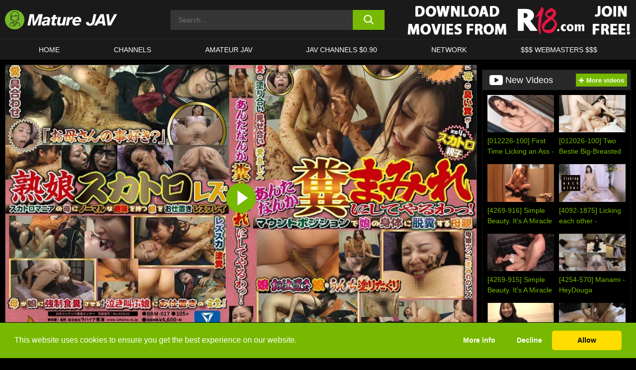

--- FILE ---
content_type: text/html; charset=UTF-8
request_url: https://www.m-jav.com/r18/video/brm-017-ill-cover-you-in-shit-r18/
body_size: 676078
content:

<!doctype html>

<html lang="en-US">

	<head>

		<meta http-equiv="Content-Type" content="text/html; charset=utf-8">
		<meta name="viewport" content="width=device-width, initial-scale=1.0, maximum-scale=5.0, minimum-scale=1.0">
		
			
		
				
		<!-- Mobile header color -->
		
		<title>[BRM-017] I&#8217;ll Cover You In Shit! &#8211; R18 | Mature JAV</title>
<style id='wp-img-auto-sizes-contain-inline-css'>
img:is([sizes=auto i],[sizes^="auto," i]){contain-intrinsic-size:3000px 1500px}
/*# sourceURL=wp-img-auto-sizes-contain-inline-css */
</style>
<style id='wp-block-library-inline-css'>
:root{--wp-block-synced-color:#7a00df;--wp-block-synced-color--rgb:122,0,223;--wp-bound-block-color:var(--wp-block-synced-color);--wp-editor-canvas-background:#ddd;--wp-admin-theme-color:#007cba;--wp-admin-theme-color--rgb:0,124,186;--wp-admin-theme-color-darker-10:#006ba1;--wp-admin-theme-color-darker-10--rgb:0,107,160.5;--wp-admin-theme-color-darker-20:#005a87;--wp-admin-theme-color-darker-20--rgb:0,90,135;--wp-admin-border-width-focus:2px}@media (min-resolution:192dpi){:root{--wp-admin-border-width-focus:1.5px}}.wp-element-button{cursor:pointer}:root .has-very-light-gray-background-color{background-color:#eee}:root .has-very-dark-gray-background-color{background-color:#313131}:root .has-very-light-gray-color{color:#eee}:root .has-very-dark-gray-color{color:#313131}:root .has-vivid-green-cyan-to-vivid-cyan-blue-gradient-background{background:linear-gradient(135deg,#00d084,#0693e3)}:root .has-purple-crush-gradient-background{background:linear-gradient(135deg,#34e2e4,#4721fb 50%,#ab1dfe)}:root .has-hazy-dawn-gradient-background{background:linear-gradient(135deg,#faaca8,#dad0ec)}:root .has-subdued-olive-gradient-background{background:linear-gradient(135deg,#fafae1,#67a671)}:root .has-atomic-cream-gradient-background{background:linear-gradient(135deg,#fdd79a,#004a59)}:root .has-nightshade-gradient-background{background:linear-gradient(135deg,#330968,#31cdcf)}:root .has-midnight-gradient-background{background:linear-gradient(135deg,#020381,#2874fc)}:root{--wp--preset--font-size--normal:16px;--wp--preset--font-size--huge:42px}.has-regular-font-size{font-size:1em}.has-larger-font-size{font-size:2.625em}.has-normal-font-size{font-size:var(--wp--preset--font-size--normal)}.has-huge-font-size{font-size:var(--wp--preset--font-size--huge)}.has-text-align-center{text-align:center}.has-text-align-left{text-align:left}.has-text-align-right{text-align:right}.has-fit-text{white-space:nowrap!important}#end-resizable-editor-section{display:none}.aligncenter{clear:both}.items-justified-left{justify-content:flex-start}.items-justified-center{justify-content:center}.items-justified-right{justify-content:flex-end}.items-justified-space-between{justify-content:space-between}.screen-reader-text{border:0;clip-path:inset(50%);height:1px;margin:-1px;overflow:hidden;padding:0;position:absolute;width:1px;word-wrap:normal!important}.screen-reader-text:focus{background-color:#ddd;clip-path:none;color:#444;display:block;font-size:1em;height:auto;left:5px;line-height:normal;padding:15px 23px 14px;text-decoration:none;top:5px;width:auto;z-index:100000}html :where(.has-border-color){border-style:solid}html :where([style*=border-top-color]){border-top-style:solid}html :where([style*=border-right-color]){border-right-style:solid}html :where([style*=border-bottom-color]){border-bottom-style:solid}html :where([style*=border-left-color]){border-left-style:solid}html :where([style*=border-width]){border-style:solid}html :where([style*=border-top-width]){border-top-style:solid}html :where([style*=border-right-width]){border-right-style:solid}html :where([style*=border-bottom-width]){border-bottom-style:solid}html :where([style*=border-left-width]){border-left-style:solid}html :where(img[class*=wp-image-]){height:auto;max-width:100%}:where(figure){margin:0 0 1em}html :where(.is-position-sticky){--wp-admin--admin-bar--position-offset:var(--wp-admin--admin-bar--height,0px)}@media screen and (max-width:600px){html :where(.is-position-sticky){--wp-admin--admin-bar--position-offset:0px}}

/*# sourceURL=wp-block-library-inline-css */
</style><style id='global-styles-inline-css'>
:root{--wp--preset--aspect-ratio--square: 1;--wp--preset--aspect-ratio--4-3: 4/3;--wp--preset--aspect-ratio--3-4: 3/4;--wp--preset--aspect-ratio--3-2: 3/2;--wp--preset--aspect-ratio--2-3: 2/3;--wp--preset--aspect-ratio--16-9: 16/9;--wp--preset--aspect-ratio--9-16: 9/16;--wp--preset--color--black: #000000;--wp--preset--color--cyan-bluish-gray: #abb8c3;--wp--preset--color--white: #ffffff;--wp--preset--color--pale-pink: #f78da7;--wp--preset--color--vivid-red: #cf2e2e;--wp--preset--color--luminous-vivid-orange: #ff6900;--wp--preset--color--luminous-vivid-amber: #fcb900;--wp--preset--color--light-green-cyan: #7bdcb5;--wp--preset--color--vivid-green-cyan: #00d084;--wp--preset--color--pale-cyan-blue: #8ed1fc;--wp--preset--color--vivid-cyan-blue: #0693e3;--wp--preset--color--vivid-purple: #9b51e0;--wp--preset--gradient--vivid-cyan-blue-to-vivid-purple: linear-gradient(135deg,rgb(6,147,227) 0%,rgb(155,81,224) 100%);--wp--preset--gradient--light-green-cyan-to-vivid-green-cyan: linear-gradient(135deg,rgb(122,220,180) 0%,rgb(0,208,130) 100%);--wp--preset--gradient--luminous-vivid-amber-to-luminous-vivid-orange: linear-gradient(135deg,rgb(252,185,0) 0%,rgb(255,105,0) 100%);--wp--preset--gradient--luminous-vivid-orange-to-vivid-red: linear-gradient(135deg,rgb(255,105,0) 0%,rgb(207,46,46) 100%);--wp--preset--gradient--very-light-gray-to-cyan-bluish-gray: linear-gradient(135deg,rgb(238,238,238) 0%,rgb(169,184,195) 100%);--wp--preset--gradient--cool-to-warm-spectrum: linear-gradient(135deg,rgb(74,234,220) 0%,rgb(151,120,209) 20%,rgb(207,42,186) 40%,rgb(238,44,130) 60%,rgb(251,105,98) 80%,rgb(254,248,76) 100%);--wp--preset--gradient--blush-light-purple: linear-gradient(135deg,rgb(255,206,236) 0%,rgb(152,150,240) 100%);--wp--preset--gradient--blush-bordeaux: linear-gradient(135deg,rgb(254,205,165) 0%,rgb(254,45,45) 50%,rgb(107,0,62) 100%);--wp--preset--gradient--luminous-dusk: linear-gradient(135deg,rgb(255,203,112) 0%,rgb(199,81,192) 50%,rgb(65,88,208) 100%);--wp--preset--gradient--pale-ocean: linear-gradient(135deg,rgb(255,245,203) 0%,rgb(182,227,212) 50%,rgb(51,167,181) 100%);--wp--preset--gradient--electric-grass: linear-gradient(135deg,rgb(202,248,128) 0%,rgb(113,206,126) 100%);--wp--preset--gradient--midnight: linear-gradient(135deg,rgb(2,3,129) 0%,rgb(40,116,252) 100%);--wp--preset--font-size--small: 13px;--wp--preset--font-size--medium: 20px;--wp--preset--font-size--large: 36px;--wp--preset--font-size--x-large: 42px;--wp--preset--spacing--20: 0.44rem;--wp--preset--spacing--30: 0.67rem;--wp--preset--spacing--40: 1rem;--wp--preset--spacing--50: 1.5rem;--wp--preset--spacing--60: 2.25rem;--wp--preset--spacing--70: 3.38rem;--wp--preset--spacing--80: 5.06rem;--wp--preset--shadow--natural: 6px 6px 9px rgba(0, 0, 0, 0.2);--wp--preset--shadow--deep: 12px 12px 50px rgba(0, 0, 0, 0.4);--wp--preset--shadow--sharp: 6px 6px 0px rgba(0, 0, 0, 0.2);--wp--preset--shadow--outlined: 6px 6px 0px -3px rgb(255, 255, 255), 6px 6px rgb(0, 0, 0);--wp--preset--shadow--crisp: 6px 6px 0px rgb(0, 0, 0);}:where(.is-layout-flex){gap: 0.5em;}:where(.is-layout-grid){gap: 0.5em;}body .is-layout-flex{display: flex;}.is-layout-flex{flex-wrap: wrap;align-items: center;}.is-layout-flex > :is(*, div){margin: 0;}body .is-layout-grid{display: grid;}.is-layout-grid > :is(*, div){margin: 0;}:where(.wp-block-columns.is-layout-flex){gap: 2em;}:where(.wp-block-columns.is-layout-grid){gap: 2em;}:where(.wp-block-post-template.is-layout-flex){gap: 1.25em;}:where(.wp-block-post-template.is-layout-grid){gap: 1.25em;}.has-black-color{color: var(--wp--preset--color--black) !important;}.has-cyan-bluish-gray-color{color: var(--wp--preset--color--cyan-bluish-gray) !important;}.has-white-color{color: var(--wp--preset--color--white) !important;}.has-pale-pink-color{color: var(--wp--preset--color--pale-pink) !important;}.has-vivid-red-color{color: var(--wp--preset--color--vivid-red) !important;}.has-luminous-vivid-orange-color{color: var(--wp--preset--color--luminous-vivid-orange) !important;}.has-luminous-vivid-amber-color{color: var(--wp--preset--color--luminous-vivid-amber) !important;}.has-light-green-cyan-color{color: var(--wp--preset--color--light-green-cyan) !important;}.has-vivid-green-cyan-color{color: var(--wp--preset--color--vivid-green-cyan) !important;}.has-pale-cyan-blue-color{color: var(--wp--preset--color--pale-cyan-blue) !important;}.has-vivid-cyan-blue-color{color: var(--wp--preset--color--vivid-cyan-blue) !important;}.has-vivid-purple-color{color: var(--wp--preset--color--vivid-purple) !important;}.has-black-background-color{background-color: var(--wp--preset--color--black) !important;}.has-cyan-bluish-gray-background-color{background-color: var(--wp--preset--color--cyan-bluish-gray) !important;}.has-white-background-color{background-color: var(--wp--preset--color--white) !important;}.has-pale-pink-background-color{background-color: var(--wp--preset--color--pale-pink) !important;}.has-vivid-red-background-color{background-color: var(--wp--preset--color--vivid-red) !important;}.has-luminous-vivid-orange-background-color{background-color: var(--wp--preset--color--luminous-vivid-orange) !important;}.has-luminous-vivid-amber-background-color{background-color: var(--wp--preset--color--luminous-vivid-amber) !important;}.has-light-green-cyan-background-color{background-color: var(--wp--preset--color--light-green-cyan) !important;}.has-vivid-green-cyan-background-color{background-color: var(--wp--preset--color--vivid-green-cyan) !important;}.has-pale-cyan-blue-background-color{background-color: var(--wp--preset--color--pale-cyan-blue) !important;}.has-vivid-cyan-blue-background-color{background-color: var(--wp--preset--color--vivid-cyan-blue) !important;}.has-vivid-purple-background-color{background-color: var(--wp--preset--color--vivid-purple) !important;}.has-black-border-color{border-color: var(--wp--preset--color--black) !important;}.has-cyan-bluish-gray-border-color{border-color: var(--wp--preset--color--cyan-bluish-gray) !important;}.has-white-border-color{border-color: var(--wp--preset--color--white) !important;}.has-pale-pink-border-color{border-color: var(--wp--preset--color--pale-pink) !important;}.has-vivid-red-border-color{border-color: var(--wp--preset--color--vivid-red) !important;}.has-luminous-vivid-orange-border-color{border-color: var(--wp--preset--color--luminous-vivid-orange) !important;}.has-luminous-vivid-amber-border-color{border-color: var(--wp--preset--color--luminous-vivid-amber) !important;}.has-light-green-cyan-border-color{border-color: var(--wp--preset--color--light-green-cyan) !important;}.has-vivid-green-cyan-border-color{border-color: var(--wp--preset--color--vivid-green-cyan) !important;}.has-pale-cyan-blue-border-color{border-color: var(--wp--preset--color--pale-cyan-blue) !important;}.has-vivid-cyan-blue-border-color{border-color: var(--wp--preset--color--vivid-cyan-blue) !important;}.has-vivid-purple-border-color{border-color: var(--wp--preset--color--vivid-purple) !important;}.has-vivid-cyan-blue-to-vivid-purple-gradient-background{background: var(--wp--preset--gradient--vivid-cyan-blue-to-vivid-purple) !important;}.has-light-green-cyan-to-vivid-green-cyan-gradient-background{background: var(--wp--preset--gradient--light-green-cyan-to-vivid-green-cyan) !important;}.has-luminous-vivid-amber-to-luminous-vivid-orange-gradient-background{background: var(--wp--preset--gradient--luminous-vivid-amber-to-luminous-vivid-orange) !important;}.has-luminous-vivid-orange-to-vivid-red-gradient-background{background: var(--wp--preset--gradient--luminous-vivid-orange-to-vivid-red) !important;}.has-very-light-gray-to-cyan-bluish-gray-gradient-background{background: var(--wp--preset--gradient--very-light-gray-to-cyan-bluish-gray) !important;}.has-cool-to-warm-spectrum-gradient-background{background: var(--wp--preset--gradient--cool-to-warm-spectrum) !important;}.has-blush-light-purple-gradient-background{background: var(--wp--preset--gradient--blush-light-purple) !important;}.has-blush-bordeaux-gradient-background{background: var(--wp--preset--gradient--blush-bordeaux) !important;}.has-luminous-dusk-gradient-background{background: var(--wp--preset--gradient--luminous-dusk) !important;}.has-pale-ocean-gradient-background{background: var(--wp--preset--gradient--pale-ocean) !important;}.has-electric-grass-gradient-background{background: var(--wp--preset--gradient--electric-grass) !important;}.has-midnight-gradient-background{background: var(--wp--preset--gradient--midnight) !important;}.has-small-font-size{font-size: var(--wp--preset--font-size--small) !important;}.has-medium-font-size{font-size: var(--wp--preset--font-size--medium) !important;}.has-large-font-size{font-size: var(--wp--preset--font-size--large) !important;}.has-x-large-font-size{font-size: var(--wp--preset--font-size--x-large) !important;}
/*# sourceURL=global-styles-inline-css */
</style>

<link rel='stylesheet' id='teamk-style-css' href='https://www.m-jav.com/wp-content/themes/teamk/style.css?ver=6.9' media='all' />
<link rel='stylesheet' id='tks-cookies-css-css' href='https://www.m-jav.com/wp-content/plugins/teamk-shonichi/css/cookies.css?ver=6.9' media='print' onload="this.media='all'" />
<link rel='shortlink' href='https://www.m-jav.com/?p=700751' />

	<!-- Begin Team K Shonichi SEO -->
	<meta name="description" content="&#8212;- performing in I&#039;ll Cover You In Shit!. (h_189brm00017, BRM-017). This film is about MILF, Lesbian, Scat, Pooping, Scat: VIDEO ON DEMAND: ADULT MOVIES">
	<link rel="canonical" href="https://www.m-jav.com/r18/video/brm-017-ill-cover-you-in-shit-r18/">
	<meta name="robots" content="max-snippet:-1, max-image-preview:large, max-video-preview:-1">

	<!-- End Team K Shonichi SEO -->
<link rel="icon" type="image/png" href="/wp-content/uploads/fbrfg/favicon-96x96.png" sizes="96x96" />
<link rel="icon" type="image/svg+xml" href="/wp-content/uploads/fbrfg/favicon.svg" />
<link rel="shortcut icon" href="/wp-content/uploads/fbrfg/favicon.ico" />
<link rel="apple-touch-icon" sizes="180x180" href="/wp-content/uploads/fbrfg/apple-touch-icon.png" />
<meta name="apple-mobile-web-app-title" content="Mature JAV" />
<link rel="manifest" href="/wp-content/uploads/fbrfg/site.webmanifest" /><!-- Analytics by WP Statistics - https://wp-statistics.com -->

<style id="teamk-css-vars" data-ver="20fd1e0cbe6c4f71152c3fb1fc11479d">:root{--primary-color: #77B900;--bg-color: #000000;--header-bg-color: #1A1A1A;--logo-height: 40px;--site-max-width: 1340px;--header-height: 80px;--sidebar-width: 300px;}</style>

<script type="application/ld+json">{"@context": "https://schema.org","@graph": [{"@type": "WebSite","@id": "https://www.m-jav.com/#website","url": "https://www.m-jav.com","inLanguage": "en-US","name": "Mature JAV","description": "Free Mature &amp; MILF JAV Porn Sex Videos &amp; Movies","isFamilyFriendly": false,"potentialAction": {"@type": "SearchAction","target": "https://www.m-jav.com/?s={search_term_string}","query-input": "required name=search_term_string"},"publisher":{"@id":"https://www.m-jav.com/#organization"}},{"@type":"Organization","@id":"https://www.m-jav.com/#organization","name":"Mature JAV","url":"https://www.m-jav.com","logo":{  "@type":"ImageObject",  "url":"https:\/\/www.m-jav.com\/img\/themeIMGs\/NewLogo.svg",  "contentUrl":"https:\/\/www.m-jav.com\/img\/themeIMGs\/NewLogo.svg","encodingFormat":"image\/svg+xml"}},{"@type": "BreadcrumbList","@id": "https://www.m-jav.com/#breadcrumbs","name": "Breadcrumbs","itemListElement": [{"@type": "ListItem","position": 1,"item": {"@id": "https://www.m-jav.com","url": "https://www.m-jav.com","name": "Mature JAV"}},{"@type": "ListItem","position": 2,"item": {"@id": "https://www.m-jav.com/r18/","url": "https://www.m-jav.com/r18/","name": "R18"}},{"@type": "ListItem","position": 3,"item": {"@id": "https://www.m-jav.com/r18/video/","url": "https://www.m-jav.com/r18/video/","name": "video"}},{"@type": "ListItem","position": 4,"item": {"@id": "https://www.m-jav.com/r18/video/brm-017-ill-cover-you-in-shit-r18/","url": "https://www.m-jav.com/r18/video/brm-017-ill-cover-you-in-shit-r18/","name": "[BRM-017] I'll Cover You In Shit! - R18"}}]},{"@type":"WebPage","@id":"https:\/\/www.m-jav.com\/r18\/video\/brm-017-ill-cover-you-in-shit-r18\/#webpage","url":"https:\/\/www.m-jav.com\/r18\/video\/brm-017-ill-cover-you-in-shit-r18\/","name":"[BRM-017] I'll Cover You In Shit! - R18","isPartOf":{"@id":"https://www.m-jav.com/#website"},"breadcrumb":{"@id":"https://www.m-jav.com/#breadcrumbs"},"description":"&#8212;- performing in I&#039;ll Cover You In Shit!. (h_189brm00017, BRM-017). This film is about MILF, Lesbian, Scat, Pooping, Scat: VIDEO ON DEMAND: ADULT MOVIES","primaryImageOfPage":{  "@type":"ImageObject",  "url":"https:\/\/www.m-jav.com\/wp-content\/uploads\/2018\/01\/700751-922-h_189brm00017pl.webp","encodingFormat":"image\/webp"},"video":{"@id":"https:\/\/www.m-jav.com\/r18\/video\/brm-017-ill-cover-you-in-shit-r18\/#videoObject"}}]}</script>
<script type="application/ld+json">{"@context": "https://schema.org","@graph": [{"@type":"Article","@id":"https:\/\/www.m-jav.com\/r18\/video\/brm-017-ill-cover-you-in-shit-r18\/#article","mainEntityOfPage":{"@id":"https:\/\/www.m-jav.com\/r18\/video\/brm-017-ill-cover-you-in-shit-r18\/"},"headline":"[BRM-017] I'll Cover You In Shit! - R18","image":"https:\/\/www.m-jav.com\/wp-content\/uploads\/2018\/01\/700751-922-h_189brm00017pl.webp","datePublished":"2018-01-28T21:42:43+01:00","dateModified":"2018-01-28T21:42:45+01:00","author":{"@type":"Organization","@id":"https://www.m-jav.com/#organization"},"publisher":{"@id":"https://www.m-jav.com/#organization"},"associatedMedia":{"@id":"https:\/\/www.m-jav.com\/r18\/video\/brm-017-ill-cover-you-in-shit-r18\/#videoObject"}}]}</script>
<script type="application/ld+json">{"@context": "https://schema.org","@graph": [{"@type":"VideoObject","@id":"https:\/\/www.m-jav.com\/r18\/video\/brm-017-ill-cover-you-in-shit-r18\/#videoObject","contentUrl":"https:\/\/www.m-jav.com\/wp-content\/themes\/teamk\/misc\/kk.mp4","encodingFormat":"video\/mp4","embedUrl":"https:\/\/www.m-jav.com\/r18\/video\/brm-017-ill-cover-you-in-shit-r18\/","name":"[BRM-017] I'll Cover You In Shit! - R18","description":"&#8212;- performing in I&#039;ll Cover You In Shit!. (h_189brm00017, BRM-017). This film is about MILF, Lesbian, Scat, Pooping, Scat: VIDEO ON DEMAND: ADULT MOVIES","identifier":"700751","inLanguage":"en-US","isFamilyFriendly": false,"isAccessibleForFree": true,"duration":"PT4H45M45S","width": 1920,"height": 1080,"interactionStatistic":[{  "@type":"InteractionCounter",  "interactionType":{"@type":"WatchAction"},  "userInteractionCount":702}],"thumbnailUrl":["https:\/\/www.m-jav.com\/wp-content\/uploads\/2018\/01\/700751-922-h_189brm00017pl.webp"],"uploadDate":"2018-01-28T21:42:43+01:00","publisher":{"@id":"https://www.m-jav.com/#organization"},"potentialAction":{"@type":"WatchAction","target":"https:\/\/www.m-jav.com\/r18\/video\/brm-017-ill-cover-you-in-shit-r18\/"},"mainEntityOfPage":{"@id":"https:\/\/www.m-jav.com\/r18\/video\/brm-017-ill-cover-you-in-shit-r18\/#webpage"},"genre":["Lesbian","Milf","Pooping","Scat"]}]}</script>
<script async src="https://www.googletagmanager.com/gtag/js?id=G-PZ26TN3H3H"></script>

<script type="text/plain" class="ce-script">

    window.dataLayer = window.dataLayer || [];
	function gtag(){dataLayer.push(arguments);}
    gtag('js', new Date());

    gtag('config', 'G-PZ26TN3H3H' );
			
</script>

<meta name="theme-color" content="#000000" />
<!-- BEGIN TWITTER DATA -->
<meta name="twitter:card" content="summary_large_image" />
<meta name="twitter:site" content="@SamuraiJuuGo" />
<meta name="twitter:title" content="[BRM-017] I'll Cover You In Shit! - R18" />
<meta name="twitter:description" content="&#8212;- performing in I&#039;ll Cover You In Shit!. (h_189brm00017, BRM-017). This film is about MILF, Lesbian, Scat, Pooping, Scat: VIDEO ON DEMAND: ADULT MOVIES" />
<meta name="twitter:image" content="https://www.m-jav.com/wp-content/uploads/2018/01/700751-922-h_189brm00017pl.webp" />
<meta name="twitter:image:alt" content="&#8212;- performing in I&#039;ll Cover You In Shit!. (h_189brm00017, BRM-017). This film is about MILF, Lesbian, Scat, Pooping, Scat: VIDEO ON DEMAND: ADULT MOVIES" />
<!-- END TWITTER DATA -->
<!-- BEGIN OPEN GRAPH DATA -->
<meta property="og:site_name" content="Mature JAV" />
<meta property="og:locale" content="en_US" />
<meta property="og:type" content="article" />
<meta property="og:title" content="[BRM-017] I&#039;ll Cover You In Shit! - R18" />
<meta property="og:description" content="&#8212;- performing in I&#039;ll Cover You In Shit!. (h_189brm00017, BRM-017). This film is about MILF, Lesbian, Scat, Pooping, Scat: VIDEO ON DEMAND: ADULT MOVIES" />
<meta property="og:url" content="https://www.m-jav.com/r18/video/brm-017-ill-cover-you-in-shit-r18/" />
<meta property="og:image" content="https://www.m-jav.com/wp-content/uploads/2018/01/700751-922-h_189brm00017pl.webp" />
<meta property="og:image:alt" content="&#8212;- performing in I&#039;ll Cover You In Shit!. (h_189brm00017, BRM-017). This film is about MILF, Lesbian, Scat, Pooping, Scat: VIDEO ON DEMAND: ADULT MOVIES" />
<!-- END OPEN GRAPH DATA -->
<style>#site-navigationNoMobile .current-menu-item a {
	border-bottom: 2px solid #77B900;
}

#site-navigationNoMobile li:hover > a, #site-navigationNoMobile ul li.current-menu-item a {
    border-bottom: 2px solid #77B900;
}

a {
	color: #77B900;
}
a:hover, a:focus, a:active {
    color: #77B900;
}

</style>
		
	</head>

	<body class="wp-singular post-template-default single single-post postid-700751 single-format-video wp-theme-teamk isSingle" data="700751">

		<!-- Div para detectar AdBlocks -->

		<div id="notify" class="300x250 ads advertising ad advertisment" style="width: 0px; height: 0px; display: block;"></div>

		<!-- END Div para detectar AdBlocks -->

		<div id="page" class="site">
		
		<!-- Barra superior para futuro uso -->
		
					
				<div style="background: black;">
					<div id="topBarID" class="topBarCLS">
											</div>
				</div>
			
						
		<!-- Fin barra superior -->

		<!-- Header Mobile -->

		<div id="site-navigation">

			<div class="logo-search d-flex">

				<div class="mobile-container d-flex align-items-center justify-content-between">

					<!-- Menu mobile -->

					<button class="navbar-toggler hamburger hamburger--slider" type="button" data-toggle="collapse" data-target="#navbarNavDropdown" aria-controls="navbarNavDropdown" aria-expanded="false" aria-label="Toggle navigation">

						<span class="hamburger-box">

							<span class="hamburger-inner"></span>

						</span>

					</button>

					<!-- Your site title as branding in the menu -->

					<div class="navbar-brand mb-0">

												<a href="https://www.m-jav.com" class="logoA">
								<img alt="logo" class="logoIMG" src="/img/themeIMGs/NewLogo.svg">
							</a>
						
					</div>
						
					<!-- end custom logo -->

					<div class="search-menu-mobile">
						<div class="header-search-mobile">
							<svg version="1.1" xmlns="http://www.w3.org/2000/svg" xmlns:xlink="http://www.w3.org/1999/xlink" x="0px" y="0px" viewBox="0 0 73 72.9" xml:space="preserve">
							<path d="M71.8,66L53.9,48.1c9-11.7,8.1-28.6-2.7-39.3C45.3,2.9,37.7,0,30,0S14.7,2.9,8.8,8.8c-11.7,11.7-11.7,30.7,0,42.4
								C14.7,57.1,22.3,60,30,60c6.4,0,12.8-2,18.1-6.1l18,17.8c0.8,0.8,1.8,1.2,2.9,1.2c1,0,2.1-0.4,2.9-1.2C73.4,70.2,73.4,67.6,71.8,66z
								M30.1,51.9c-5.9,0-11.3-2.3-15.5-6.4c-8.5-8.5-8.5-22.4,0-31c4.1-4.1,9.6-6.4,15.5-6.4s11.3,2.3,15.5,6.4S52,24.1,52,30
								s-2.3,11.3-6.4,15.5S35.9,51.9,30.1,51.9z"/>
							</svg>
						</div>	
					</div>

				</div>	

			</div>

			<div class="header-search">

				<form role="search" method="get" id="searchformMobile" action="https://www.m-jav.com">        

					<input class="input-group-field" value="" placeholder="Search..." name="s" id="sM" type="search">                

					<button aria-label="search button" class="fa-input" type="submit" id="searchsubmitMobile" value="">
						<svg version="1.1" xmlns="http://www.w3.org/2000/svg" xmlns:xlink="http://www.w3.org/1999/xlink" x="0px" y="0px" viewBox="0 0 73 72.9" xml:space="preserve">
							<path d="M71.8,66L53.9,48.1c9-11.7,8.1-28.6-2.7-39.3C45.3,2.9,37.7,0,30,0S14.7,2.9,8.8,8.8c-11.7,11.7-11.7,30.7,0,42.4
								C14.7,57.1,22.3,60,30,60c6.4,0,12.8-2,18.1-6.1l18,17.8c0.8,0.8,1.8,1.2,2.9,1.2c1,0,2.1-0.4,2.9-1.2C73.4,70.2,73.4,67.6,71.8,66z
								M30.1,51.9c-5.9,0-11.3-2.3-15.5-6.4c-8.5-8.5-8.5-22.4,0-31c4.1-4.1,9.6-6.4,15.5-6.4s11.3,2.3,15.5,6.4S52,24.1,52,30
								s-2.3,11.3-6.4,15.5S35.9,51.9,30.1,51.9z"/>
						</svg>
					</button>     

				</form>

			</div>

			<nav class="navbar-mobile navbar-expand-md navbar-dark">	

				<div class="container">

					<!-- The WordPress Menu goes here -->

					<div id="navbarNavDropdown" class="collapse navbar-collapse">
						<div class="menu-header-container"><ul class="navbar-nav ml-auto"><li id="menu-item-101001" class="menu-item menu-item-type-custom menu-item-object-custom menu-item-home menu-item-101001"><a href="https://www.m-jav.com/">HOME</a></li>
<li id="menu-item-247641" class="menu-item menu-item-type-custom menu-item-object-custom menu-item-247641"><a href="https://www.m-jav.com/channels/">CHANNELS</a></li>
<li id="menu-item-218849" class="menu-item menu-item-type-custom menu-item-object-custom menu-item-218849"><a target="_blank" href="https://www.sex-jav.com">AMATEUR JAV</a></li>
<li id="menu-item-106354" class="menu-item menu-item-type-custom menu-item-object-custom menu-item-106354"><a target="_blank" href="https://click.dtiserv2.com/eDirect/9101998-101-us9590/">JAV CHANNELS $0.90</a></li>
<li id="menu-item-1041997" class="menu-item menu-item-type-post_type menu-item-object-page menu-item-1041997"><a href="https://www.m-jav.com/network/">Network</a></li>
<li id="menu-item-877759" class="menu-item menu-item-type-custom menu-item-object-custom menu-item-877759"><a target="_blank" href="https://aff.samurai15.com/">$$$ WEBMASTERS $$$</a></li>
</ul></div><script type="application/ld+json">{"@context":"https://schema.org","@graph":[{"@type":"SiteNavigationElement","@id":"https:\/\/www.m-jav.com\/#nav-header","name":"Header","hasPart":[{"@type":"SiteNavigationElement","@id":"https:\/\/www.m-jav.com\/","name":"HOME","url":"https:\/\/www.m-jav.com\/"},{"@type":"SiteNavigationElement","@id":"https:\/\/www.m-jav.com\/channels\/","name":"CHANNELS","url":"https:\/\/www.m-jav.com\/channels\/"},{"@type":"SiteNavigationElement","@id":"https:\/\/www.sex-jav.com","name":"AMATEUR JAV","url":"https:\/\/www.sex-jav.com"},{"@type":"SiteNavigationElement","@id":"https:\/\/click.dtiserv2.com\/eDirect\/9101998-101-us9590\/","name":"JAV CHANNELS $0.90","url":"https:\/\/click.dtiserv2.com\/eDirect\/9101998-101-us9590\/"},{"@type":"SiteNavigationElement","@id":"https:\/\/www.m-jav.com\/network\/","name":"Network","url":"https:\/\/www.m-jav.com\/network\/"},{"@type":"SiteNavigationElement","@id":"https:\/\/aff.samurai15.com\/","name":"$$$ WEBMASTERS $$$","url":"https:\/\/aff.samurai15.com\/"}]}]}</script>						
					</div>
				</div>
				<!-- .container -->

			</nav><!-- .site-navigation -->

		</div>

		<!-- END Header Mobile -->

		<!-- Header -->


		<header id="masthead" class="site-header isSingleHeader">
			
			
			<div class="site-branding cellLogo" style="grid-template-columns: calc((90% - 478px)/2) calc((110% - 478px)/2) 468px;">
				
				<!-- Logo Begin -->	

				<div class="logoDIV">

										<a href="https://www.m-jav.com" class="logoA">
							<img alt="logo" class="logoIMG" src="/img/themeIMGs/NewLogo.svg">						</a>
									</div>
				
				<!-- Logo End -->

				<!-- Search Begin -->

									
						<div class="searchDIV">
							<div class="header-search-2">
								<form role="search" method="get" id="searchform" action="https://www.m-jav.com">        
									<input class="input-group-field" value="" placeholder="Search..." name="s" id="s" type="search">                
									<button aria-label="search button" class="fa-input" type="submit" id="searchsubmit" value="">
										<svg version="1.1" xmlns="http://www.w3.org/2000/svg" xmlns:xlink="http://www.w3.org/1999/xlink" x="0px" y="0px" viewBox="0 0 73 72.9" xml:space="preserve">
											<path d="M71.8,66L53.9,48.1c9-11.7,8.1-28.6-2.7-39.3C45.3,2.9,37.7,0,30,0S14.7,2.9,8.8,8.8c-11.7,11.7-11.7,30.7,0,42.4
												C14.7,57.1,22.3,60,30,60c6.4,0,12.8-2,18.1-6.1l18,17.8c0.8,0.8,1.8,1.2,2.9,1.2c1,0,2.1-0.4,2.9-1.2C73.4,70.2,73.4,67.6,71.8,66z
												M30.1,51.9c-5.9,0-11.3-2.3-15.5-6.4c-8.5-8.5-8.5-22.4,0-31c4.1-4.1,9.6-6.4,15.5-6.4s11.3,2.3,15.5,6.4S52,24.1,52,30
												s-2.3,11.3-6.4,15.5S35.9,51.9,30.1,51.9z"/>
										</svg>			        			</button>     
								</form>
							</div>
						</div>

					
				<!-- Search END -->

					

						<div class="sdaDIV" id="sdaDIVid">

							<div class="WIDGETGRIDHEADER">

								<section id="widget_sav-5" class="widget widgetSDA widgets-sidebar">
                    <div class="widgetWrapper">

                    <div class="sadWW headerWG"><div class="eAC" data="header"><a href="https://www.m-jav.com/goto?pID=700751&pOpt=&linkType=RS" class="isSpon" ><picture class="pAC" data="isImage"><source srcset="[data-uri] 1x, [data-uri] 2x" type="image/webp"><img src="[data-uri]" alt="r18" aria-label="r18" ></picture></a></div></div>
                    </div>
            
                </section>
							</div>
			
						</div>

					
			</div><!-- .site-branding -->

			<!-- Menu navegacion Begin -->

			<nav id="site-navigationNoMobile" class="main-navigation topMenu">
				
				<div class="menu-header-container"><ul class="ulTopMenu" style="grid-template-columns: repeat(6, auto); max-width: var(--site-max-width);"><li class="menu-item menu-item-type-custom menu-item-object-custom menu-item-home menu-item-101001"><a href="https://www.m-jav.com/">HOME</a></li>
<li class="menu-item menu-item-type-custom menu-item-object-custom menu-item-247641"><a href="https://www.m-jav.com/channels/">CHANNELS</a></li>
<li class="menu-item menu-item-type-custom menu-item-object-custom menu-item-218849"><a target="_blank" href="https://www.sex-jav.com">AMATEUR JAV</a></li>
<li class="menu-item menu-item-type-custom menu-item-object-custom menu-item-106354"><a target="_blank" href="https://click.dtiserv2.com/eDirect/9101998-101-us9590/">JAV CHANNELS $0.90</a></li>
<li class="menu-item menu-item-type-post_type menu-item-object-page menu-item-1041997"><a href="https://www.m-jav.com/network/">Network</a></li>
<li class="menu-item menu-item-type-custom menu-item-object-custom menu-item-877759"><a target="_blank" href="https://aff.samurai15.com/">$$$ WEBMASTERS $$$</a></li>
</ul></div>			</nav>

			<!-- Menu navegacion END -->

		</header>

		<!-- HEADER END -->

		<!-- Content BEGIN -->

		<div id="content" class="site-content isSingleContent">


	<div id="primary" class="content-area isSinglePrimary" style="max-width: 1340px;">
		<main id="main" class="site-main isSingleMain">

		
	<article id="post-700751">

		<div class="entry-header isSingleVideoHeader">

			<div class="videoContainer" style="display: grid;">

				<!-- Loading Spin -->

				<div id="loadingSpin" class="imgPlayer" style="grid-area: 1 / 1; background: #000; z-index: 999;">

					<div class="ct-icon-video2" style="color: #fff; font-size: 25px;">
					
					<svg version="1.1" id="Layer_1" x="0px" y="0px" viewBox="0 0 76.7 62" style="" xml:space="preserve">
						<g transform="scale(-1, 1)" transform-origin="38.35 31">
							<path d="M15.3,23.7l-5.9,5.9C10.1,14.2,22.8,2,38.3,2c10.3,0,19.9,5.6,25.1,14.5l1.7-1C59.7,5.9,49.4,0,38.3,0
									C21.7,0,8.1,13.2,7.4,29.6l-6-6L0,25.1l8.3,8.3l8.3-8.3L15.3,23.7z" fill="white"/>
							<path d="M76.7,36.9l-8.3-8.3L60,36.9l1.4,1.4l5.9-5.9C66.5,47.8,53.8,60,38.3,60C28,60,18.4,54.4,13.2,45.5l-1.7,1
									C17,56.1,27.3,62,38.3,62c16.6,0,30.2-13.2,31-29.6l6,6L76.7,36.9z" fill="white"/>
						</g>
					</svg>
					
					</div>
				
				</div>

				<!-- END loading spin -->

				<!-- VideoPlayer -->

				<div class="video-player" style="grid-area: 1 / 1;">
					
					<div class="responsive-player">

						<div class="imgPlayer divVR">
								
							<!-- Get cookies images -->

														
							<!-- 
								<img alt="Cookies Girl" class="divVRin" src="">
							-->
							
							<!-- END Get cookies images -->

						</div>

											
						<div rel="sponsored" onclick="window.open('https://www.m-jav.com/goto?pID=700751&pOpt=&linkType=RS', '_self')" style="cursor: pointer;"><div class="insidePlayer" style="top: 0;"></div></div>
						<!-- Video player -->

													
								<script>

									document.addEventListener('DOMContentLoaded', function () {

										const fpConfig = {
											layoutControls: {
												primaryColor: "#77B900",
												posterImageSize: "cover",
												posterImage: "https://pics.dmm.co.jp/digital/video/h_189brm00017/h_189brm00017pl.jpg",
												preload: "none",
												contextMenu: { controls: false },
												miniPlayer: { enabled: false },
												allowTheatre: false
											}
										};
										
										
										// Inicialización del player
										var myFP = fluidPlayer('videoSingle', fpConfig);

									});

								</script>


								<div class="wrap-video video-js">
									<video oncontextmenu="return false;" id="videoSingle" style="width: 100%; height: auto;">
    	        						<source src="https://www.m-jav.com/wp-content/themes/teamk/misc/kk.mp4" type="video/mp4" />
        							</video>
    							</div>

							
					</div>

				</div>

				<!-- END VideoPlayer -->

			</div>

			<!-- New Download button -->

			<div class="lgWrapper">

			<a class="lgA isSpon" rel="sponsored" href="https://www.m-jav.com/goto?pID=700751&pOpt=&linkType=RS" style="height: 73px;">
					
					<div class="lsBN" style="background-color: #77B900">
								
						<div class="imgWP">

							<img alt="R18 logo" class="lgIMG" src="/img/lgs/r18-logo.svg">
						</div>

					</div>

					<div class="spBN"></div>

					<div class="rsBN">
							
						<div class="tsBN">
							<div class="tsTP">Download this video from:</div>
							<div class="tsDN">R18</div>
						</div>

						<div class="greenB">
							
							<span style="background-color: #77B900" class="button">Download</span>

						</div>

					</div>
				
			</a>

			</div>

			<!-- END new button download -->

			<!-- H1, date and views -->

			<div class="title-block box-shadow">

				<!-- Date and views -->

				<div class="dateViews">

					<time datetime="2018-01-28T21:42:43+01:00" itemprop="datePublished">January 28, 2018</time>

					<span class="separator" style="padding: 0px 5px;">|</span>

						<span>

							703						
						</span>

						 views
				</div>

				<!-- END date and views -->

				<h1 class="entry-title">

					[BRM-017] I'll Cover You In Shit! - R18
				</h1>			

				<div class="pornstarsList">

					
				</div>				

			</div>

			<!-- END h1, date and views -->

			<!-- END block under video -->

			<div class="entry-content single-entry-content">				

				<div id="video-about" class="width70">

					<div class="channel">

						<span><strong>Channel: </strong></span><a href="https://www.m-jav.com/r18/" class="label">R18</a>
					</div>
					
					<div class="description">

					<strong class="sDesc" style="display: block; margin-bottom: 10px;">Description:</strong>						
							<div class="desc more">
						
								<p class="textControl">
						
									---- performing in I&#039;ll Cover You In Shit!. (h_189brm00017, BRM-017). This film is about MILF, Lesbian, Scat, Pooping, Scat: VIDEO ON DEMAND: ADULT MOVIES						
								</p>
						
							</div>
																		
						
					</div>

					<div class="tags">
					
											
								<span style="display: block; margin-bottom: 10px;">
									<strong>
										Tags:									</strong>
								</span>

								<div id="tags" class="tagsContainer">
					
									<a style="display: none;" href="https://www.m-jav.com/tag/lesbian/" class="tagBox">Lesbian</a><a style="display: none;" href="https://www.m-jav.com/tag/milf/" class="tagBox">Milf</a><a style="display: none;" href="https://www.m-jav.com/tag/pooping/" class="tagBox">Pooping</a><a style="display: none;" href="https://www.m-jav.com/tag/scat/" class="tagBox">Scat</a>
								</div>

								<div class="moreTags">

									<div id="loadMore" style="display:none; cursor:pointer;">
										Show all tags										<svg style="width:10px;" version="1.1" xmlns="http://www.w3.org/2000/svg" viewBox="0 0 55.2 31.2">
										<style>.st0{fill-rule:evenodd;clip-rule:evenodd;}</style>
										<path style="fill: var(--primary-color);" class="st0" 
											d="M54.1,1.1c1.4,1.4,1.4,3.7,0,5.1l-24,24c-1.4,1.4-3.7,1.4-5.1,0l-24-24
											c-1.4-1.4-1.4-3.7,0-5.1s3.7-1.4,5.1,0 l21.5,21.5L49.1,1.1
											C50.5-0.4,52.7-0.4,54.1,1.1L54.1,1.1z"/>
										</svg>
									</div>

									<div id="showLess" style="display:none; cursor:pointer;">
										Hide tags										<svg style="width:10px; transform: rotate(180deg);" version="1.1" xmlns="http://www.w3.org/2000/svg" viewBox="0 0 55.2 31.2">
										<style>.st0{fill-rule:evenodd;clip-rule:evenodd;}</style>
										<path style="fill: var(--primary-color);" class="st0" 
											d="M54.1,1.1c1.4,1.4,1.4,3.7,0,5.1l-24,24c-1.4,1.4-3.7,1.4-5.1,0l-24-24
											c-1.4-1.4-1.4-3.7,0-5.1s3.7-1.4,5.1,0 l21.5,21.5L49.1,1.1
											C50.5-0.4,52.7-0.4,54.1,1.1L54.1,1.1z"/>
										</svg>
									</div>

								</div>
								
											
					</div>

				</div>
	
			</div>
					
		</div>

	</article>

	<section id="widget_sav-6" class="widget widgetSDA widgets-sidebar">
                    <div class="widgetWrapper">

                    <div class="sadWW contentWG"><div class="eAC" data="content"><a href="https://www.m-jav.com/goto?pID=700751&pOpt=&linkType=RS" class="isSpon" ><picture class="pAC" data="isImage"><source srcset="[data-uri] 1x, [data-uri] 2x" type="image/webp"><img src="[data-uri]" alt="r18" aria-label="r18" loading="lazy"></picture></a></div></div>
                    </div>
            
                </section>
	<div class="under-video-block">

        	
        		
	            <h2 class="widget-title">Related videos</h2>

	            <div class="videos-list-related vb-related">

		            
        <article class='thumb-block'>
          
            <a href="https://www.m-jav.com/r18/video/mght-169-sex-with-beautiful-older-women-who-are-experts-at-getting-men-off-going-hard-and-deep-with-50-mature-babes-8-hours-r18/">

                <div class="post-thumbnail">
            
                    <picture><source srcset="/wp-content/uploads/2019/04/777952-965-18mght00169pl-320x180.webp 1x, /wp-content/uploads/2019/04/777952-965-18mght00169pl-640x360.webp 2x" type="image/webp"><img src="/wp-content/uploads/2019/04/777952-965-18mght00169pl.webp" loading="lazy" alt="[MGHT-169] Sex With Beautiful Older Women, Who Are Experts At Getting Men Off. Going Hard And Deep With 50 Mature Babes 8 Hours - R18 - 777952"></picture>    
                    
                </div>

                <header class="entry-header">
                    <h3>[MGHT-169] Sex With Beautiful Older Women, Who Are Experts At Getting Men Off. Going Hard And Deep With 50 Mature Babes 8 Hours - R18</h3>
                </header><!-- .entry-header -->
            </a>
        </article><!-- #post-## -->


        <article class='thumb-block'>
          
            <a href="https://www.m-jav.com/r18/video/56pdx010-shady-mature-women-the-lust-inside-6-r18/">

                <div class="post-thumbnail">
            
                    <picture><source srcset="/wp-content/uploads/2020/07/916612-871-56pdx00010pl-320x180.webp 1x, /wp-content/uploads/2020/07/916612-871-56pdx00010pl-640x360.webp 2x" type="image/webp"><img src="/wp-content/uploads/2020/07/916612-871-56pdx00010pl.webp" loading="lazy" alt="[56PDX010] Shady Mature Women: The Lust Inside 6 - R18 - 916612"></picture>    
                    
                </div>

                <header class="entry-header">
                    <h3>[56PDX010] Shady Mature Women: The Lust Inside 6 - R18</h3>
                </header><!-- .entry-header -->
            </a>
        </article><!-- #post-## -->


        <article class='thumb-block'>
          
            <a href="https://www.m-jav.com/r18/video/avsa-161-a-shameful-ntr-drama-the-beauty-of-my-underlings-hot-wife-yu-shinoda-r18/">

                <div class="post-thumbnail">
            
                    <picture><source srcset="/wp-content/uploads/2021/03/958872-40-avsa00161pl-320x180.webp 1x, /wp-content/uploads/2021/03/958872-40-avsa00161pl-640x360.webp 2x" type="image/webp"><img src="/wp-content/uploads/2021/03/958872-40-avsa00161pl.webp" loading="lazy" alt="[AVSA-161] A Shameful NTR Drama The Beauty Of My Underling's Hot Wife Yu Shinoda - R18 - 958872"></picture>    
                    
                </div>

                <header class="entry-header">
                    <h3>[AVSA-161] A Shameful NTR Drama The Beauty Of My Underling's Hot Wife Yu Shinoda - R18</h3>
                </header><!-- .entry-header -->
            </a>
        </article><!-- #post-## -->


        <article class='thumb-block'>
          
            <a href="https://www.m-jav.com/r18/video/jknk-054-may-december-lesbians-5-r18/">

                <div class="post-thumbnail">
            
                    <picture><source srcset="/wp-content/uploads/2017/06/650949-583-jknk00054pl-320x180.webp 1x, /wp-content/uploads/2017/06/650949-583-jknk00054pl-640x360.webp 2x" type="image/webp"><img src="/wp-content/uploads/2017/06/650949-583-jknk00054pl.webp" loading="lazy" alt="[JKNK-054] May-December Lesbians 5 - R18 - 650949"></picture>    
                    
                </div>

                <header class="entry-header">
                    <h3>[JKNK-054] May-December Lesbians 5 - R18</h3>
                </header><!-- .entry-header -->
            </a>
        </article><!-- #post-## -->


        <article class='thumb-block'>
          
            <a href="https://www.m-jav.com/r18/video/adv-sr0160-dirty-bondage-curse-r18/">

                <div class="post-thumbnail">
            
                    <picture><source srcset="/wp-content/uploads/2018/07/725313-631-180advsr00160pl-320x180.webp 1x, /wp-content/uploads/2018/07/725313-631-180advsr00160pl-640x360.webp 2x" type="image/webp"><img src="/wp-content/uploads/2018/07/725313-631-180advsr00160pl.webp" loading="lazy" alt="[ADV-SR0160] Dirty Bondage Curse - R18 - 725313"></picture>    
                    
                </div>

                <header class="entry-header">
                    <h3>[ADV-SR0160] Dirty Bondage Curse - R18</h3>
                </header><!-- .entry-header -->
            </a>
        </article><!-- #post-## -->


        <article class='thumb-block'>
          
            <a href="https://www.m-jav.com/r18/video/eyan-176-young-housekeeper-with-plump-butt-got-me-hard-i-fucked-her-every-time-she-came-to-my-house-seta-ichika-r18/">

                <div class="post-thumbnail">
            
                    <picture><source srcset="/wp-content/uploads/2021/09/1015766-552-eyan00176pl-320x180.webp 1x, /wp-content/uploads/2021/09/1015766-552-eyan00176pl-640x360.webp 2x" type="image/webp"><img src="/wp-content/uploads/2021/09/1015766-552-eyan00176pl.webp" loading="lazy" alt="[EYAN-176] Young Housekeeper With Plump Butt Got Me Hard! I Fucked Her Every Time She Came To My House Seta Ichika - R18 - 1015766"></picture>    
                    
                </div>

                <header class="entry-header">
                    <h3>[EYAN-176] Young Housekeeper With Plump Butt Got Me Hard! I Fucked Her Every Time She Came To My House Seta Ichika - R18</h3>
                </header><!-- .entry-header -->
            </a>
        </article><!-- #post-## -->


        <article class='thumb-block'>
          
            <a href="https://www.m-jav.com/r18/video/sdnm-120-here-in-kamakura-where-the-summer-breeze-blows-i-met-this-smiling-beauty-as-a-woman-her-summer-is-about-to-begin-again-kyoko-kubo-age-43-her-av-debut-r18/">

                <div class="post-thumbnail">
            
                    <picture><source srcset="/wp-content/uploads/2017/09/681720-940-1sdnm00120pl-320x180.webp 1x, /wp-content/uploads/2017/09/681720-940-1sdnm00120pl-640x360.webp 2x" type="image/webp"><img src="/wp-content/uploads/2017/09/681720-940-1sdnm00120pl.webp" loading="lazy" alt="[SDNM-120] Here In Kamakura Where The Summer Breeze Blows, I Met This Smiling Beauty As A Woman, Her Summer Is About To Begin, Again Kyoko Kubo, Age 43 Her AV Debut - R18 - 681720"></picture>    
                    
                </div>

                <header class="entry-header">
                    <h3>[SDNM-120] Here In Kamakura Where The Summer Breeze Blows, I Met This Smiling Beauty As A Woman, Her Summer Is About To Begin, Again Kyoko Kubo, Age 43 Her AV Debut - R18</h3>
                </header><!-- .entry-header -->
            </a>
        </article><!-- #post-## -->


        <article class='thumb-block'>
          
            <a href="https://www.m-jav.com/r18/video/aqsh-043-newlywed-brides-dangerous-day-creampie-she-accidentally-showed-the-janitor-her-undies-and-he-came-all-over-her-shaved-pussy-rika-mikamo-r18/">

                <div class="post-thumbnail">
            
                    <picture><source srcset="/wp-content/uploads/2019/09/841003-477-aqsh00043pl-320x180.webp 1x, /wp-content/uploads/2019/09/841003-477-aqsh00043pl-640x360.webp 2x" type="image/webp"><img src="/wp-content/uploads/2019/09/841003-477-aqsh00043pl.webp" loading="lazy" alt="[AQSH-043] Newlywed Bride's Dangerous Day Creampie: She Accidentally Showed The Janitor Her Undies, And He Came All Over Her Shaved Pussy! Rika Mikamo - R18 - 841003"></picture>    
                    
                </div>

                <header class="entry-header">
                    <h3>[AQSH-043] Newlywed Bride's Dangerous Day Creampie: She Accidentally Showed The Janitor Her Undies, And He Came All Over Her Shaved Pussy! Rika Mikamo - R18</h3>
                </header><!-- .entry-header -->
            </a>
        </article><!-- #post-## -->


        <article class='thumb-block'>
          
            <a href="https://www.m-jav.com/r18/video/ndra-079-ive-been-secretly-fucking-my-girlfriends-mom-mio-morishita-r18/">

                <div class="post-thumbnail">
            
                    <picture><source srcset="/wp-content/uploads/2020/09/931623-564-ndra00079pl-320x180.webp 1x, /wp-content/uploads/2020/09/931623-564-ndra00079pl-640x360.webp 2x" type="image/webp"><img src="/wp-content/uploads/2020/09/931623-564-ndra00079pl.webp" loading="lazy" alt="[NDRA-079] I've Been Secretly Fucking My Girlfriend's Mom... Mio Morishita - R18 - 931623"></picture>    
                    
                </div>

                <header class="entry-header">
                    <h3>[NDRA-079] I've Been Secretly Fucking My Girlfriend's Mom... Mio Morishita - R18</h3>
                </header><!-- .entry-header -->
            </a>
        </article><!-- #post-## -->

	            
	            </div>

	            
	</div>

	<div class="clear"></div>

	
		</main><!-- #main -->
	</div><!-- #primary -->


	<aside id="sidebar" class="widget-area isSingleSidebar">
		
		<section id="widget_sav-3" class="widget widgetSDA widgets-sidebar">
                    <div class="widgetWrapper">

                    <div class="sadWW widgetWG"><div class="eAC" data="widget"><a href="https://www.m-jav.com/goto?pID=700751&pOpt=&linkType=RS" class="isSpon" style="display: none;"><picture class="pAC" data="isImage"><source srcset="[data-uri] 1x, [data-uri] 2x" type="image/webp"><img src="[data-uri]" alt="r18" aria-label="r18" loading="lazy"></picture></a><div class="valueCode"><ins data-revive-zoneid="125" data-revive-id="820a6ecf0f3dd1d0fa96943e5f5f6d8a"></ins>
<script type="text/plain" class="ce-script" async src="//ads.samurai15.com/www/delivery/asyncjs.php"></script></div></div></div><div class="sadWW widgetWG"><div class="eAC" data="widget"><a href="https://www.m-jav.com/goto?pID=700751&pOpt=&linkType=RS" class="isSpon" style="display: none;"><picture class="pAC" data="isImage"><source srcset="[data-uri] 1x, [data-uri] 2x" type="image/webp"><img src="[data-uri]" alt="r18" aria-label="r18" loading="lazy"></picture></a><div class="valueCode"><ins data-revive-zoneid="161" data-revive-id="820a6ecf0f3dd1d0fa96943e5f5f6d8a"></ins>
<script type="text/plain" class="ce-script" async src="//ads.samurai15.com/www/delivery/asyncjs.php"></script></div></div></div>
                    </div>
            
                </section><section id="widget_latest_videos_block-4" class="isSingle-widget widget widget_latest_videos_block widgets-sidebar"><h2 class="widget-title widget-title-sidebar"><svg version="1.1" xmlns="http://www.w3.org/2000/svg" xmlns:xlink="http://www.w3.org/1999/xlink" x="0px" y="0px" viewBox="0 0 294 216" xml:space="preserve">
                    <style type="text/css">
                        .st0{fill-rule:evenodd;}
                    </style>
                    <g>
                        <path style="fill:white;" class="st0" d="M250,0H44C20,0,0,20,0,44v128c0,24,20,44,44,44h206c24,0,44-20,44-44V44C294,20,275,0,250,0z M197,97l-68-37 c-8-4-18,2-18,11v74c0,9,10,15,18,11l67-37C205,115,205,102,197,97z"/>
                    </g>
                    </svg><span> New Videos</span></h2>  
        <a class="more-videos label" href="https://www.m-jav.com/page/1/">
        <svg version="1.1" xmlns="http://www.w3.org/2000/svg" xmlns:xlink="http://www.w3.org/1999/xlink" x="0px" y="0px" viewBox="0 0 80 80" xml:space="preserve">
        <polygon points="29.6,0 29.6,29.6 0,29.6 0,50.4 29.6,50.4 29.6,80 50.4,80 50.4,50.4 80,50.4 80,29.6 50.4,29.6 50.4,0 "/>
        </svg><span>More videos</span></a>

        
                <div class="videos-list-sidebar">
        
            
        <article class='thumb-block'>
          
            <a href="https://www.m-jav.com/pacopacomama/video/012226-100-first-time-licking-an-ass-pacopacomama/">

                <div class="post-thumbnail">
            
                    <picture><source srcset="/wp-content/uploads/2026/01/1044803-182-l_hd-320x180.webp 1x, /wp-content/uploads/2026/01/1044803-182-l_hd-640x360.webp 2x" type="image/webp"><img src="/wp-content/uploads/2026/01/1044803-182-l_hd.webp"  alt="[012226-100] First Time Licking an Ass - PACOPACOMAMA - 1044803"></picture>    
                    
                </div>

                <header class="entry-header">
                    <h3>[012226-100] First Time Licking an Ass - PACOPACOMAMA</h3>
                </header><!-- .entry-header -->
            </a>
        </article><!-- #post-## -->


        <article class='thumb-block'>
          
            <a href="https://www.m-jav.com/pacopacomama/video/012026-100-two-bestie-big-breasted-mature-women-in-a-friendly-harem-creampie-pacopacomama/">

                <div class="post-thumbnail">
            
                    <picture><source srcset="/wp-content/uploads/2026/01/1044801-613-l_hd-320x180.webp 1x, /wp-content/uploads/2026/01/1044801-613-l_hd-640x360.webp 2x" type="image/webp"><img src="/wp-content/uploads/2026/01/1044801-613-l_hd.webp" loading="lazy" alt="[012026-100] Two Bestie Big-Breasted Mature Women in a Friendly Harem Creampie - PACOPACOMAMA - 1044801"></picture>    
                    
                </div>

                <header class="entry-header">
                    <h3>[012026-100] Two Bestie Big-Breasted Mature Women in a Friendly Harem Creampie - PACOPACOMAMA</h3>
                </header><!-- .entry-header -->
            </a>
        </article><!-- #post-## -->


        <article class='thumb-block'>
          
            <a href="https://www.m-jav.com/heydouga/video/4269-916-simple-beauty-its-a-miracle-to-see-whats-behind-her-clothes-12-mature-women-oozing-sexual-desire-4-hours-part11-heydouga/">

                <div class="post-thumbnail">
            
                    <picture><source srcset="/wp-content/uploads/2026/01/1044799-419-player_thumb2-320x180.webp 1x, /wp-content/uploads/2026/01/1044799-419-player_thumb2-640x360.webp 2x" type="image/webp"><img src="/wp-content/uploads/2026/01/1044799-419-player_thumb2.webp" loading="lazy" alt="[4269-916] Simple Beauty. It's A Miracle To See What's Behind Her Clothes. 12 Mature Women Oozing Sexual Desire (4 Hours) part11 - HeyDouga - 1044799"></picture>    
                    
                </div>

                <header class="entry-header">
                    <h3>[4269-916] Simple Beauty. It's A Miracle To See What's Behind Her Clothes. 12 Mature Women Oozing Sexual Desire (4 Hours) part11 - HeyDouga</h3>
                </header><!-- .entry-header -->
            </a>
        </article><!-- #post-## -->


        <article class='thumb-block'>
          
            <a href="https://www.m-jav.com/heydouga/video/4092-1875-licking-each-other-heydouga/">

                <div class="post-thumbnail">
            
                    <picture><source srcset="/wp-content/uploads/2026/01/1044797-699-player_thumb2-320x180.webp 1x, /wp-content/uploads/2026/01/1044797-699-player_thumb2-640x360.webp 2x" type="image/webp"><img src="/wp-content/uploads/2026/01/1044797-699-player_thumb2.webp" loading="lazy" alt="[4092-1875] Licking each other - HeyDouga - 1044797"></picture>    
                    
                </div>

                <header class="entry-header">
                    <h3>[4092-1875] Licking each other - HeyDouga</h3>
                </header><!-- .entry-header -->
            </a>
        </article><!-- #post-## -->


        <article class='thumb-block'>
          
            <a href="https://www.m-jav.com/heydouga/video/4269-915-simple-beauty-its-a-miracle-to-see-whats-behind-her-clothes-12-mature-women-oozing-sexual-desire-4-hours-part10-heydouga/">

                <div class="post-thumbnail">
            
                    <picture><source srcset="/wp-content/uploads/2026/01/1044795-54-player_thumb2-320x180.webp 1x, /wp-content/uploads/2026/01/1044795-54-player_thumb2-640x360.webp 2x" type="image/webp"><img src="/wp-content/uploads/2026/01/1044795-54-player_thumb2.webp" loading="lazy" alt="[4269-915] Simple Beauty. It's A Miracle To See What's Behind Her Clothes. 12 Mature Women Oozing Sexual Desire (4 Hours) part10 - HeyDouga - 1044795"></picture>    
                    
                </div>

                <header class="entry-header">
                    <h3>[4269-915] Simple Beauty. It's A Miracle To See What's Behind Her Clothes. 12 Mature Women Oozing Sexual Desire (4 Hours) part10 - HeyDouga</h3>
                </header><!-- .entry-header -->
            </a>
        </article><!-- #post-## -->


        <article class='thumb-block'>
          
            <a href="https://www.m-jav.com/heydouga/video/4254-570-manami-heydouga/">

                <div class="post-thumbnail">
            
                    <picture><source srcset="/wp-content/uploads/2026/01/1044793-100-player_thumb2-320x180.webp 1x, /wp-content/uploads/2026/01/1044793-100-player_thumb2-640x360.webp 2x" type="image/webp"><img src="/wp-content/uploads/2026/01/1044793-100-player_thumb2.webp" loading="lazy" alt="[4254-570] Manami - HeyDouga - 1044793"></picture>    
                    
                </div>

                <header class="entry-header">
                    <h3>[4254-570] Manami - HeyDouga</h3>
                </header><!-- .entry-header -->
            </a>
        </article><!-- #post-## -->


        <article class='thumb-block'>
          
            <a href="https://www.m-jav.com/heydouga/video/4102-324-fumi-heydouga/">

                <div class="post-thumbnail">
            
                    <picture><source srcset="/wp-content/uploads/2026/01/1044791-968-player_thumb2-320x180.webp 1x, /wp-content/uploads/2026/01/1044791-968-player_thumb2-640x360.webp 2x" type="image/webp"><img src="/wp-content/uploads/2026/01/1044791-968-player_thumb2.webp" loading="lazy" alt="[4102-324] Fumi - HeyDouga - 1044791"></picture>    
                    
                </div>

                <header class="entry-header">
                    <h3>[4102-324] Fumi - HeyDouga</h3>
                </header><!-- .entry-header -->
            </a>
        </article><!-- #post-## -->


        <article class='thumb-block'>
          
            <a href="https://www.m-jav.com/heydouga/video/4269-914-simple-beauty-its-a-miracle-to-see-whats-behind-her-clothes-12-mature-women-oozing-sexual-desire-4-hours-part9-heydouga/">

                <div class="post-thumbnail">
            
                    <picture><source srcset="/wp-content/uploads/2026/01/1044789-846-player_thumb2-320x180.webp 1x, /wp-content/uploads/2026/01/1044789-846-player_thumb2-640x360.webp 2x" type="image/webp"><img src="/wp-content/uploads/2026/01/1044789-846-player_thumb2.webp" loading="lazy" alt="[4269-914] Simple Beauty. It's A Miracle To See What's Behind Her Clothes. 12 Mature Women Oozing Sexual Desire (4 Hours) part9 - HeyDouga - 1044789"></picture>    
                    
                </div>

                <header class="entry-header">
                    <h3>[4269-914] Simple Beauty. It's A Miracle To See What's Behind Her Clothes. 12 Mature Women Oozing Sexual Desire (4 Hours) part9 - HeyDouga</h3>
                </header><!-- .entry-header -->
            </a>
        </article><!-- #post-## -->


        </div>
        <div class="clear"></div>

        </section><section id="custom_html-4" class="widget_text widget widget_custom_html widgets-sidebar"><h2 class="widget-title widget-title-sidebar">LIVE CAMS</h2><div class="textwidget custom-html-widget"><div class="live-cams">
	
<ins data-revive-zoneid="197" data-revive-id="820a6ecf0f3dd1d0fa96943e5f5f6d8a"></ins>
<script type="text/plain" class="ce-script" async src="//ads.samurai15.com/www/delivery/asyncjs.php"></script></div></div></section>	
	</aside><!-- #secondary -->	

	
				</div><!-- #content -->

				<footer id="colophon" class="site-footer">
					<div class="row" style="max-width: 1340px;">			
						
						<div class="clear"></div>

						<div class="logo-footer">
																<a href="https://www.m-jav.com" class="logoA">
									<img alt="logo" class="logoIMG" src="https://www.m-jav.com/img/themeIMGs/NewLogo.svg" style="margin: auto; max-height: 40px;">
									</a>
														</div>

						<div style="text-align: center;">Mature JAV | Free Mature &amp; MILF JAV Porn Sex Videos &amp; Movies</div>						
						<div class="footer-menu-container">		

							<div class="menu-footer-container"><ul id="footer-menu" class="ulTopMenu"><li id="menu-item-1043815" class="menu-item menu-item-type-custom menu-item-object-custom menu-item-home menu-item-1043815"><a href="https://www.m-jav.com">HOME</a></li>
<li id="menu-item-1043817" class="menu-item menu-item-type-post_type menu-item-object-page menu-item-1043817"><a href="https://www.m-jav.com/channels/">Channels</a></li>
<li id="menu-item-1043814" class="menu-item menu-item-type-post_type menu-item-object-page menu-item-1043814"><a href="https://www.m-jav.com/porn-stars/">Pornstars</a></li>
<li id="menu-item-1043813" class="menu-item menu-item-type-post_type menu-item-object-page menu-item-1043813"><a href="https://www.m-jav.com/network/">Network</a></li>
<li id="menu-item-1043818" class="menu-item menu-item-type-custom menu-item-object-custom menu-item-1043818"><a target="_blank" href="https://aff.samurai15.com">$$$ Webmasters $$$</a></li>
<li id="menu-item-1043812" class="menu-item menu-item-type-post_type menu-item-object-page menu-item-1043812"><a href="https://www.m-jav.com/content-removal/">Content Removal</a></li>
</ul></div>
						</div>		
						
						<section id="custom_html-7" class="widget_text widget widget_custom_html widgets-sidebar"><div class="textwidget custom-html-widget"><div class="socialLogos" style="text-align:center;">
    <span>Follow us on:</span>
    <div class="logos" style="display: grid; grid-template-columns: repeat(2, auto); gap: 10px; justify-content: center; margin: 10px 0;">
        <a href="https://x.com/SamuraiJuuGo" target="_blank" style="display: flex; justify-content: center; align-items: center;">
            <img style="height: 30px;" src="/img/themeIMGs/x-logo.svg" alt="X Logo">
        </a>
        <a href="https://bsky.app/profile/samurai15.com" target="_blank" style="display: flex; justify-content: center; align-items: center;">
            <img style="height: 30px;" src="/img/themeIMGs/bluesky-logo.svg" alt="Bluesky Logo">
        </a>
    </div>    
</div>
</div></section>					
					</div>
				</footer><!-- #colophon -->
			</div><!-- #page -->

		<script type="speculationrules">
{"prefetch":[{"source":"document","where":{"and":[{"href_matches":"/*"},{"not":{"href_matches":["/wp-*.php","/wp-admin/*","/wp-content/uploads/*","/wp-content/*","/wp-content/plugins/*","/wp-content/themes/teamk/*","/*\\?(.+)"]}},{"not":{"selector_matches":"a[rel~=\"nofollow\"]"}},{"not":{"selector_matches":".no-prefetch, .no-prefetch a"}}]},"eagerness":"conservative"}]}
</script>
<script id="teamk-general-js-before">
window.teamkShowChar = 600;
//# sourceURL=teamk-general-js-before
</script>
<script src="https://www.m-jav.com/wp-content/themes/teamk/js/js.js?ver=20151215" id="teamk-general-js"></script>
<script src="https://cdn.fluidplayer.com/v3/current/fluidplayer.min.js?ver=20151215" id="teamk-fluidplayer-js"></script>
<script id="wp-statistics-tracker-js-extra">
var WP_Statistics_Tracker_Object = {"requestUrl":"https://www.m-jav.com","ajaxUrl":"https://www.m-jav.com/wp-admin/admin-ajax.php","hitParams":{"wp_statistics_hit":1,"source_type":"post","source_id":700751,"search_query":"","signature":"12306596295db2d1a3b51363b83dd303","action":"wp_statistics_hit_record"},"option":{"dntEnabled":"1","bypassAdBlockers":"1","consentIntegration":{"name":null,"status":[]},"isPreview":false,"userOnline":false,"trackAnonymously":false,"isWpConsentApiActive":false,"consentLevel":""},"isLegacyEventLoaded":"","customEventAjaxUrl":"https://www.m-jav.com/wp-admin/admin-ajax.php?action=wp_statistics_custom_event&nonce=bf9d934026","onlineParams":{"wp_statistics_hit":1,"source_type":"post","source_id":700751,"search_query":"","signature":"12306596295db2d1a3b51363b83dd303","action":"wp_statistics_online_check"},"jsCheckTime":"60000"};
//# sourceURL=wp-statistics-tracker-js-extra
</script>
<script src="https://www.m-jav.com/?a343a7=71c03f4a71.js&amp;ver=14.16" id="wp-statistics-tracker-js"></script>
<script id="tks-cookies-js-extra">
var tksCookiesObj = {"bannerBgColor":"#77B900","message":"This website uses cookies to ensure you get the best experience on our website.","messageColor":"#FFFFFF","btpColor":"#000000","isEnabled":"on","moreInfo":"More info","moreInfoURL":"https://www.m-jav.com/cookies/","moreInfoBtnColor":"#77B900","moreInfoBtTxColor":"#FFFFFF","moreInfoBrdColor":"#77B900","decline":"Decline","declineURL":"https://www.m-jav.com/#","declineBtnColor":"#77B900","declineBtTxColor":"#FFFFFF","declineBrdColor":"#77B900","allow":"Allow","allowBtnColor":"#FFDD00","allowBtTxColor":"#000000","allowBrdColor":"#FFDD00","themeURL":"https://www.m-jav.com/wp-content/themes/teamk"};
//# sourceURL=tks-cookies-js-extra
</script>
<script defer src="https://www.m-jav.com/wp-content/plugins/teamk-shonichi/js/cookieEnabler.js" id="tks-cookies-js"></script>
<script defer src="https://www.m-jav.com/wp-content/plugins/teamk-shonichi/js/cookieCall.js" id="tks-cookies-call-js"></script>
<script defer src="https://www.m-jav.com/wp-content/plugins/teamk-shonichi/js/postscribe.min.js" id="tks-postscribe-js"></script>

</body>
</html>